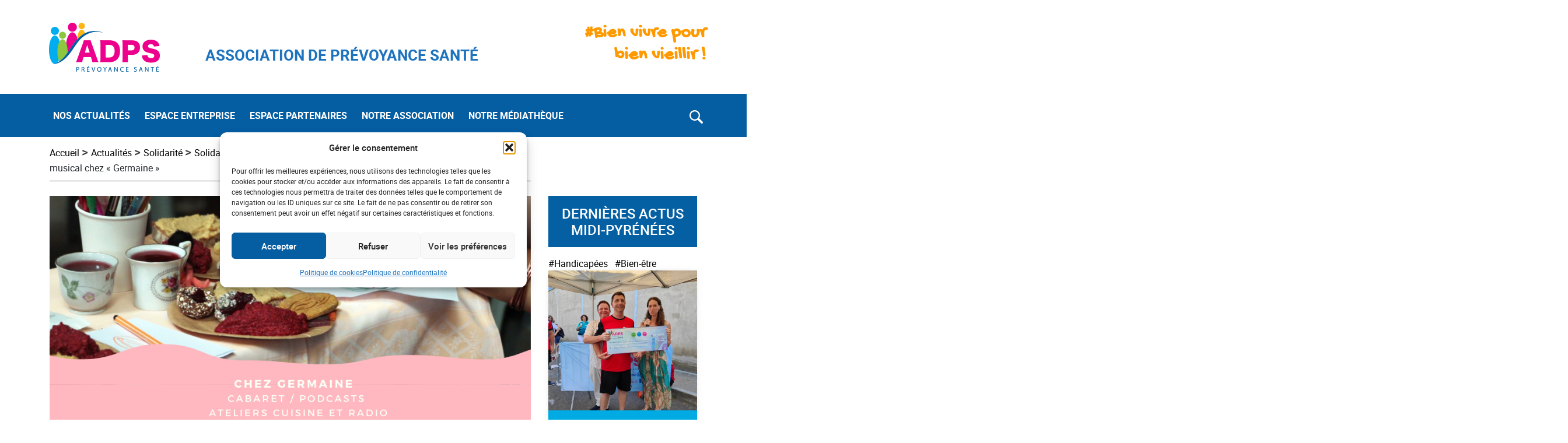

--- FILE ---
content_type: text/html;charset=UTF-8
request_url: https://adps-sante.fr/la-creation-dun-cabaret-theatral-et-musical-chez-germaine/
body_size: 17745
content:
<!DOCTYPE html>
<html lang="fr-FR">
	<head>
		<meta http-equiv="Content-Type" content="text/html; charset=UTF-8" />
		<meta name="viewport" content="width=device-width, initial-scale=1.0, user-scalable=0" />

		<link rel="profile" href="http://gmpg.org/xfn/11" />
		<link rel="pingback" href="https://adps-sante.fr/xmlrpc.php" />

		<meta name='robots' content='index, follow, max-image-preview:large, max-snippet:-1, max-video-preview:-1' />

	<!-- This site is optimized with the Yoast SEO plugin v26.6 - https://yoast.com/wordpress/plugins/seo/ -->
	<title>La création d&#039;un cabaret théâtral et musical chez &quot;Germaine&quot; - ADPS</title>
	<link rel="canonical" href="https://adps-sante.fr/la-creation-dun-cabaret-theatral-et-musical-chez-germaine/" />
	<meta property="og:locale" content="fr_FR" />
	<meta property="og:type" content="article" />
	<meta property="og:title" content="La création d&#039;un cabaret théâtral et musical chez &quot;Germaine&quot; - ADPS" />
	<meta property="og:description" content="L’ADPS soutient le «&nbsp;Collectif cocktail&nbsp;» pour son projet intitulé&nbsp;«&nbsp;Chez Germaine&nbsp;». &nbsp; «&nbsp;Chez Germaine&nbsp;» est un projet créé par des femmes pour des femmes mais pas que. Elle a pour ambition de proposer des discussions et des projets visant à retirer les tabous que des personnes pourraient avoir sur des sujets dont on ne parle pas..." />
	<meta property="og:url" content="https://adps-sante.fr/la-creation-dun-cabaret-theatral-et-musical-chez-germaine/" />
	<meta property="og:site_name" content="ADPS" />
	<meta property="article:published_time" content="2021-04-30T12:59:28+00:00" />
	<meta property="article:modified_time" content="2023-07-06T09:20:16+00:00" />
	<meta property="og:image" content="https://adps-sante.fr/wp-content/uploads/2021/04/adps.png" />
	<meta property="og:image:width" content="940" />
	<meta property="og:image:height" content="631" />
	<meta property="og:image:type" content="image/png" />
	<meta name="author" content="Secretariat2" />
	<meta name="twitter:card" content="summary_large_image" />
	<meta name="twitter:label1" content="Écrit par" />
	<meta name="twitter:data1" content="Secretariat2" />
	<meta name="twitter:label2" content="Durée de lecture estimée" />
	<meta name="twitter:data2" content="1 minute" />
	<script type="application/ld+json" class="yoast-schema-graph">{"@context":"https://schema.org","@graph":[{"@type":"WebPage","@id":"https://adps-sante.fr/la-creation-dun-cabaret-theatral-et-musical-chez-germaine/","url":"https://adps-sante.fr/la-creation-dun-cabaret-theatral-et-musical-chez-germaine/","name":"La création d'un cabaret théâtral et musical chez \"Germaine\" - ADPS","isPartOf":{"@id":"https://adps-sante.fr/#website"},"primaryImageOfPage":{"@id":"https://adps-sante.fr/la-creation-dun-cabaret-theatral-et-musical-chez-germaine/#primaryimage"},"image":{"@id":"https://adps-sante.fr/la-creation-dun-cabaret-theatral-et-musical-chez-germaine/#primaryimage"},"thumbnailUrl":"https://adps-sante.fr/wp-content/uploads/2021/04/adps.png","datePublished":"2021-04-30T12:59:28+00:00","dateModified":"2023-07-06T09:20:16+00:00","author":{"@id":"https://adps-sante.fr/#/schema/person/c56ba7cc5c11069d8c166ede77d5b5d1"},"breadcrumb":{"@id":"https://adps-sante.fr/la-creation-dun-cabaret-theatral-et-musical-chez-germaine/#breadcrumb"},"inLanguage":"fr-FR","potentialAction":[{"@type":"ReadAction","target":["https://adps-sante.fr/la-creation-dun-cabaret-theatral-et-musical-chez-germaine/"]}]},{"@type":"ImageObject","inLanguage":"fr-FR","@id":"https://adps-sante.fr/la-creation-dun-cabaret-theatral-et-musical-chez-germaine/#primaryimage","url":"https://adps-sante.fr/wp-content/uploads/2021/04/adps.png","contentUrl":"https://adps-sante.fr/wp-content/uploads/2021/04/adps.png","width":940,"height":631},{"@type":"BreadcrumbList","@id":"https://adps-sante.fr/la-creation-dun-cabaret-theatral-et-musical-chez-germaine/#breadcrumb","itemListElement":[{"@type":"ListItem","position":1,"name":"Accueil","item":"https://adps-sante.fr/"},{"@type":"ListItem","position":2,"name":"La création d&rsquo;un cabaret théâtral et musical chez « Germaine »"}]},{"@type":"WebSite","@id":"https://adps-sante.fr/#website","url":"https://adps-sante.fr/","name":"ADPS","description":"Association De Prevoyance Sante","potentialAction":[{"@type":"SearchAction","target":{"@type":"EntryPoint","urlTemplate":"https://adps-sante.fr/?s={search_term_string}"},"query-input":{"@type":"PropertyValueSpecification","valueRequired":true,"valueName":"search_term_string"}}],"inLanguage":"fr-FR"},{"@type":"Person","@id":"https://adps-sante.fr/#/schema/person/c56ba7cc5c11069d8c166ede77d5b5d1","name":"Secretariat2","image":{"@type":"ImageObject","inLanguage":"fr-FR","@id":"https://adps-sante.fr/#/schema/person/image/","url":"https://secure.gravatar.com/avatar/5cf2ebaabb5678af0e3c86fe0b9e86a5ab5bbd730d1d5759cabcfce3d60ab5a3?s=96&d=mm&r=g","contentUrl":"https://secure.gravatar.com/avatar/5cf2ebaabb5678af0e3c86fe0b9e86a5ab5bbd730d1d5759cabcfce3d60ab5a3?s=96&d=mm&r=g","caption":"Secretariat2"}}]}</script>
	<!-- / Yoast SEO plugin. -->


<link rel="alternate" type="application/rss+xml" title="ADPS &raquo; Flux" href="https://adps-sante.fr/feed/" />
<link rel="alternate" type="text/calendar" title="ADPS &raquo; Flux iCal" href="https://adps-sante.fr/events/?ical=1" />
<link rel="alternate" title="oEmbed (JSON)" type="application/json+oembed" href="https://adps-sante.fr/wp-json/oembed/1.0/embed?url=https%3A%2F%2Fadps-sante.fr%2Fla-creation-dun-cabaret-theatral-et-musical-chez-germaine%2F" />
<link rel="alternate" title="oEmbed (XML)" type="text/xml+oembed" href="https://adps-sante.fr/wp-json/oembed/1.0/embed?url=https%3A%2F%2Fadps-sante.fr%2Fla-creation-dun-cabaret-theatral-et-musical-chez-germaine%2F&#038;format=xml" />
<style id='wp-img-auto-sizes-contain-inline-css' type='text/css'>
img:is([sizes=auto i],[sizes^="auto," i]){contain-intrinsic-size:3000px 1500px}
/*# sourceURL=wp-img-auto-sizes-contain-inline-css */
</style>
<link rel='stylesheet' id='tribe-common-skeleton-style-css' href='https://adps-sante.fr/wp-content/plugins/the-events-calendar/common/src/resources/css/common-skeleton.min.css?ver=4.12.0' type='text/css' media='all' />
<link rel='stylesheet' id='tribe-tooltip-css' href='https://adps-sante.fr/wp-content/plugins/the-events-calendar/common/src/resources/css/tooltip.min.css?ver=4.12.0' type='text/css' media='all' />
<style id='wp-emoji-styles-inline-css' type='text/css'>

	img.wp-smiley, img.emoji {
		display: inline !important;
		border: none !important;
		box-shadow: none !important;
		height: 1em !important;
		width: 1em !important;
		margin: 0 0.07em !important;
		vertical-align: -0.1em !important;
		background: none !important;
		padding: 0 !important;
	}
/*# sourceURL=wp-emoji-styles-inline-css */
</style>
<link rel='stylesheet' id='wp-block-library-css' href='https://adps-sante.fr/wp-includes/css/dist/block-library/style.min.css?ver=6.9' type='text/css' media='all' />
<style id='classic-theme-styles-inline-css' type='text/css'>
/*! This file is auto-generated */
.wp-block-button__link{color:#fff;background-color:#32373c;border-radius:9999px;box-shadow:none;text-decoration:none;padding:calc(.667em + 2px) calc(1.333em + 2px);font-size:1.125em}.wp-block-file__button{background:#32373c;color:#fff;text-decoration:none}
/*# sourceURL=/wp-includes/css/classic-themes.min.css */
</style>
<link rel='stylesheet' id='animate-css' href='https://adps-sante.fr/wp-content/plugins/wp-quiz-pro/assets/frontend/css/animate.css?ver=3.6.0' type='text/css' media='all' />
<link rel='stylesheet' id='wp-quiz-css' href='https://adps-sante.fr/wp-content/plugins/wp-quiz-pro/assets/frontend/css/wp-quiz.css?ver=2.1.7' type='text/css' media='all' />
<link rel='stylesheet' id='cmplz-general-css' href='https://adps-sante.fr/wp-content/plugins/complianz-gdpr/assets/css/cookieblocker.min.css?ver=1767633185' type='text/css' media='all' />
<link rel='stylesheet' id='theme-css-bundle-css' href='https://adps-sante.fr/wp-content/themes/e_das/dist/styles/theme.css?t=1768699403&#038;ver=6.9' type='text/css' media='all' />
<link rel='stylesheet' id='theme-styles-css' href='https://adps-sante.fr/wp-content/themes/e_das/theme/style.css?ver=1603283805' type='text/css' media='all' />
<link rel='stylesheet' id='heateor_sss_frontend_css-css' href='https://adps-sante.fr/wp-content/plugins/sassy-social-share/public/css/sassy-social-share-public.css?ver=3.3.79' type='text/css' media='all' />
<style id='heateor_sss_frontend_css-inline-css' type='text/css'>
.heateor_sss_button_instagram span.heateor_sss_svg,a.heateor_sss_instagram span.heateor_sss_svg{background:radial-gradient(circle at 30% 107%,#fdf497 0,#fdf497 5%,#fd5949 45%,#d6249f 60%,#285aeb 90%)}div.heateor_sss_horizontal_sharing a.heateor_sss_button_instagram span{background:#fff!important;}div.heateor_sss_standard_follow_icons_container a.heateor_sss_button_instagram span{background:#fff}div.heateor_sss_horizontal_sharing a.heateor_sss_button_instagram span:hover{background:#055da2!important;}div.heateor_sss_standard_follow_icons_container a.heateor_sss_button_instagram span:hover{background:#055da2}div.heateor_sss_vertical_sharing  a.heateor_sss_button_instagram span{background:#fff!important;}div.heateor_sss_floating_follow_icons_container a.heateor_sss_button_instagram span{background:#fff}div.heateor_sss_vertical_sharing a.heateor_sss_button_instagram span:hover{background:#055da2!important;}div.heateor_sss_floating_follow_icons_container a.heateor_sss_button_instagram span:hover{background:#055da2}.heateor_sss_horizontal_sharing .heateor_sss_svg,.heateor_sss_standard_follow_icons_container .heateor_sss_svg{background-color:#fff!important;background:#fff!important;color:#055da2;border-width:1px;border-style:solid;border-color:#fff}div.heateor_sss_horizontal_sharing span.heateor_sss_svg svg:hover path:not(.heateor_sss_no_fill),div.heateor_sss_horizontal_sharing span.heateor_sss_svg svg:hover ellipse, div.heateor_sss_horizontal_sharing span.heateor_sss_svg svg:hover circle, div.heateor_sss_horizontal_sharing span.heateor_sss_svg svg:hover polygon, div.heateor_sss_horizontal_sharing span.heateor_sss_svg svg:hover rect:not(.heateor_sss_no_fill){fill:#fff}div.heateor_sss_horizontal_sharing span.heateor_sss_svg svg:hover path.heateor_sss_svg_stroke, div.heateor_sss_horizontal_sharing span.heateor_sss_svg svg:hover rect.heateor_sss_svg_stroke{stroke:#fff}.heateor_sss_horizontal_sharing span.heateor_sss_svg:hover,.heateor_sss_standard_follow_icons_container span.heateor_sss_svg:hover{background-color:#055da2!important;background:#055da2!importantcolor:#fff;border-color:#fff;}.heateor_sss_vertical_sharing span.heateor_sss_svg,.heateor_sss_floating_follow_icons_container span.heateor_sss_svg{background-color:#fff!important;background:#fff!important;color:#055da2;border-width:1px;border-style:solid;border-color:#fff;}div.heateor_sss_vertical_sharing span.heateor_sss_svg svg:hover path:not(.heateor_sss_no_fill),div.heateor_sss_vertical_sharing span.heateor_sss_svg svg:hover ellipse, div.heateor_sss_vertical_sharing span.heateor_sss_svg svg:hover circle, div.heateor_sss_vertical_sharing span.heateor_sss_svg svg:hover polygon{fill:#fff}div.heateor_sss_vertical_sharing span.heateor_sss_svg svg:hover path.heateor_sss_svg_stroke{stroke:#fff}.heateor_sss_vertical_sharing span.heateor_sss_svg:hover,.heateor_sss_floating_follow_icons_container span.heateor_sss_svg:hover{background-color:#055da2!important;background:#055da2!important;color:#fff;border-color:#fff;}
/*# sourceURL=heateor_sss_frontend_css-inline-css */
</style>
<link rel='stylesheet' id='wp-block-paragraph-css' href='https://adps-sante.fr/wp-includes/blocks/paragraph/style.min.css?ver=6.9' type='text/css' media='all' />
<script type="text/javascript" src="https://adps-sante.fr/wp-includes/js/jquery/jquery.min.js?ver=3.7.1" id="jquery-core-js"></script>
<script type="text/javascript" src="https://adps-sante.fr/wp-includes/js/jquery/jquery-migrate.min.js?ver=3.4.1" id="jquery-migrate-js"></script>
<link rel="https://api.w.org/" href="https://adps-sante.fr/wp-json/" /><link rel="alternate" title="JSON" type="application/json" href="https://adps-sante.fr/wp-json/wp/v2/posts/13466" /><link rel="EditURI" type="application/rsd+xml" title="RSD" href="https://adps-sante.fr/xmlrpc.php?rsd" />
<meta name="generator" content="WordPress 6.9" />
<link rel='shortlink' href='https://adps-sante.fr/?p=13466' />
<meta name="tec-api-version" content="v1"><meta name="tec-api-origin" content="https://adps-sante.fr"><link rel="https://theeventscalendar.com/" href="https://adps-sante.fr/wp-json/tribe/events/v1/" />			<style>.cmplz-hidden {
					display: none !important;
				}</style><link rel="icon" href="https://adps-sante.fr/wp-content/uploads/2020/04/favicon.png" sizes="32x32" />
<link rel="icon" href="https://adps-sante.fr/wp-content/uploads/2020/04/favicon.png" sizes="192x192" />
<link rel="apple-touch-icon" href="https://adps-sante.fr/wp-content/uploads/2020/04/favicon.png" />
<meta name="msapplication-TileImage" content="https://adps-sante.fr/wp-content/uploads/2020/04/favicon.png" />
		<style type="text/css" id="wp-custom-css">
			.e_header--wrapper .navbar .collapse .navbar-nav .menu-item-type-taxonomy.active>a[href*=http]:before {
	border-bottom: none !important;
}
.block-e_map-with-regional-people .e_filter-map-main .e_map-with-calendar-map .e_regional-container .e_regional-people .e_regional-people-holder .e_regional-people-header {
	padding: 4.8%;
}
.e_sidebar-sticky .e_regional-people .e_regional-people-header {
	background-color: #055da2;
}
.e_breadcrumb .e_breadcrumb--wrapper a:hover {
	color: #2b2b2b;
}
/* Fix */
.paging a {
	color: #055da2;
	border: 1px solid #055da2;
}

.paging .current a, .paging a:hover {
	background: #055da2;
}

.e_map-header {
	margin-bottom: 40px;
}
.e_map-header h2 {
	font-size: 1.2em;
    padding: 2%;
}

.e_regional-people-items { height: 100%;
}

/* BlockQUote */
.e_green-block-quote {
	border-left: 7px solid #8ec043;
}
.e_red-block-quote {
	border-left: 7px solid #e73089;
}
.e_blue-block-quote {
	border-left: 7px solid #00abe3;
}
/* Event Calendar */
.single-tribe_events .tribe-events-single-event-title,
.single-tribe_events .tribe-events-schedule__datetime,
.single-tribe_events .tribe-block__events-link a, .single-tribe_events .tribe-block__venue__name h3 a  {
	color: #055da2;
	font-family: 'roboto';
}

.post-type-archive-tribe_events .tribe-events-calendar-list__event-venue span,
.post-type-archive-tribe_events header .tribe-events-calendar-list__event-title a, .post-type-archive-tribe_events .tribe-events-calendar-list__event-description p{
	font-family: 'roboto';
}
.single-tribe_events .tribe-block__events-link a img {
	display: none;
}

.adps-media .e_adps-media--title.text-center {
	max-width: 90%;
}

/* Tablet */
@media screen and (max-width: 991px) and (min-width: 768px) {
		.tribe-mini-calendar-nav .prev-month {
    margin: 0 0px 0 0 !important;
	}
	.tribe-mini-calendar-nav .next-month {
    margin: 0 0 0 0px !important;
	}
}

#cmplz-document a, .editor-styles-wrapper .cmplz-unlinked-mode a {
    color: #045da2;
}
		</style>
		
			</head>
	
	<body data-cmplz=1 class="wp-singular post-template-default single single-post postid-13466 single-format-standard wp-theme-e_dastheme tribe-no-js page-template-home-adps-sante-fr-www-wp-content-themes-e_das-theme-page-php">
		
		
		<!-- header-start -->
    <header class="e_header">
					<div class="container container-lg py-4">
				<div class="e_top-header row justify-content-between align-item-center">
					<div class="e_top-header--wrapper d-md-flex w-100">
							<a class="navbar-brand e_desktop-only" href="https://adps-sante.fr">
							<img style="max-width:250px" src="https://adps-sante.fr/wp-content/uploads/2020/04/adps-logo.png" alt="ADPS" title="adps-logo" class="site-logo">							</a>
						<div class="e_site-tagline align-self-center ml-lg-5">
														<h2 style="color:#1e73be">ASSOCIATION DE PRÉVOYANCE SANTÉ</h2>
													</div>
						<div class="e_site-hashtag align-self-center text-md-right ml-auto">
														<h2 style="color:#ff9900; font-weight:900;">#Bien vivre pour <br>bien vieillir !</h2>
													</div>
					</div>
				</div>
			</div>

			<div class="e_header--wrapper e_mobile-header">
				<div class="container container-lg">
					<div class="row e_navigation-row">
						<nav class="navbar navbar-expand-lg e_navbar-light" id="e_navbar">
							<a class="navbar-brand e_mobile-only" href="https://adps-sante.fr">
							<img style="max-width:250px" src="https://adps-sante.fr/wp-content/uploads/2020/04/adps-logo-white.png" alt="ADPS" title="adps-logo-white" class="site-logo">							</a>
							<button class="navbar-toggler e_collapsed" type="button" data-toggle="collapse2" data-target="#e_nav" aria-controls="e_nav" aria-expanded="false" aria-label="Toggle navigation">
								<span class="icon-bar"></span>
								<span class="icon-bar"></span>
								<span class="icon-bar"></span>
								<span class="sr-only">Toggle navigation</span>
							</button>

							<!-- <div class="collapse navbar-collapse" id="e_nav"> -->
								<div id="e_nav" class="collapse navbar-collapse"><ul id="main-menu" class="navbar-nav"><li itemscope="itemscope" itemtype="https://www.schema.org/SiteNavigationElement" id="menu-item-56" class="menu-item menu-item-type-custom menu-item-object-custom menu-item-has-children menu-item-56 nav-item"><a href="https://adps-sante.fr/category/actualites/" class=" menu-item-main-title menu-item-parent-title">NOS ACTUALITÉS</a>
<div class="dd-wrapper dd-wrapper--no-columns"><div class="dd-wrapper__menu"><ul  role="menu">
	<li itemscope="itemscope" itemtype="https://www.schema.org/SiteNavigationElement" id="menu-item-6035" class="menu-item menu-item-type-taxonomy menu-item-object-category menu-item-6035 nav-item menu-item-back"><a href="https://adps-sante.fr/category/actualites/sante-bien-etre/" class="menu-item-back-title">SANTÉ BIEN-ÊTRE</a></li>
	<li itemscope="itemscope" itemtype="https://www.schema.org/SiteNavigationElement" id="menu-item-6034" class="menu-item menu-item-type-taxonomy menu-item-object-category current-post-ancestor menu-item-6034 nav-item"><a href="https://adps-sante.fr/category/actualites/solidarite/">SOLIDARITÉ</a></li>
	<li itemscope="itemscope" itemtype="https://www.schema.org/SiteNavigationElement" id="menu-item-6033" class="menu-item menu-item-type-taxonomy menu-item-object-category menu-item-6033 nav-item"><a href="https://adps-sante.fr/category/actualites/prevention/">PRÉVENTION</a></li>
</ul></div></div>
</li>
<li itemscope="itemscope" itemtype="https://www.schema.org/SiteNavigationElement" id="menu-item-6311" class="menu-item menu-item-type-taxonomy menu-item-object-category menu-item-6311 nav-item"><a href="https://adps-sante.fr/category/entreprise/" class=" menu-item-main-title">ESPACE ENTREPRISE</a></li>
<li itemscope="itemscope" itemtype="https://www.schema.org/SiteNavigationElement" id="menu-item-6305" class="menu-item menu-item-type-custom menu-item-object-custom menu-item-has-children menu-item-6305 nav-item"><a href="#" class=" menu-item-main-title menu-item-has-no-link menu-item-parent-title">ESPACE PARTENAIRES</a>
<div class="dd-wrapper dd-wrapper--no-columns"><div class="dd-wrapper__menu"><ul  role="menu">
	<li itemscope="itemscope" itemtype="https://www.schema.org/SiteNavigationElement" id="menu-item-6306" class="menu-item menu-item-type-custom menu-item-object-custom menu-item-6306 nav-item menu-item-back"><a href="https://adps-sante.fr/espace-partenaires/#Allianz" class="menu-item-back-title">L&rsquo;ASSUREUR PARTENAIRE</a></li>
	<li itemscope="itemscope" itemtype="https://www.schema.org/SiteNavigationElement" id="menu-item-6308" class="menu-item menu-item-type-custom menu-item-object-custom menu-item-6308 nav-item"><a href="https://adps-sante.fr/espace-partenaires/#Recherche-medicale">RECHERCHE MÉDICALE</a></li>
	<li itemscope="itemscope" itemtype="https://www.schema.org/SiteNavigationElement" id="menu-item-6310" class="menu-item menu-item-type-post_type menu-item-object-page menu-item-6310 nav-item"><a href="https://adps-sante.fr/contact/">DÉPOSEZ VOTRE PROJET…</a></li>
</ul></div></div>
</li>
<li itemscope="itemscope" itemtype="https://www.schema.org/SiteNavigationElement" id="menu-item-59" class="menu-item menu-item-type-custom menu-item-object-custom menu-item-has-children menu-item-59 nav-item"><a href="#" class=" menu-item-main-title menu-item-has-no-link menu-item-parent-title">NOTRE ASSOCIATION</a>
<div class="dd-wrapper dd-wrapper--no-columns"><div class="dd-wrapper__menu"><ul  role="menu">
	<li itemscope="itemscope" itemtype="https://www.schema.org/SiteNavigationElement" id="menu-item-5740" class="menu-item menu-item-type-custom menu-item-object-custom menu-item-5740 nav-item menu-item-back"><a href="https://adps-sante.fr/notre-association/#qui-sommes-nous" class="menu-item-back-title">QUI SOMMES-NOUS ?</a></li>
	<li itemscope="itemscope" itemtype="https://www.schema.org/SiteNavigationElement" id="menu-item-5742" class="menu-item menu-item-type-custom menu-item-object-custom menu-item-5742 nav-item"><a href="https://adps-sante.fr/notre-association/#nos-actions">NOS ACTIONS</a></li>
	<li itemscope="itemscope" itemtype="https://www.schema.org/SiteNavigationElement" id="menu-item-5741" class="menu-item menu-item-type-custom menu-item-object-custom menu-item-5741 nav-item"><a href="https://adps-sante.fr/notre-association/#notre-organisation">NOTRE ORGANISATION</a></li>
	<li itemscope="itemscope" itemtype="https://www.schema.org/SiteNavigationElement" id="menu-item-6185" class="menu-item menu-item-type-custom menu-item-object-custom menu-item-6185 nav-item"><a href="https://adps-sante.fr/notre-association/#rejoignez-nous">REJOIGNEZ-NOUS !</a></li>
	<li itemscope="itemscope" itemtype="https://www.schema.org/SiteNavigationElement" id="menu-item-5744" class="menu-item menu-item-type-custom menu-item-object-custom menu-item-5744 nav-item"><a href="https://adps-sante.fr/votre-association-vous-aide/">VOTRE ASSOCIATION VOUS AIDE</a></li>
</ul></div></div>
</li>
<li itemscope="itemscope" itemtype="https://www.schema.org/SiteNavigationElement" id="menu-item-6255" class="menu-item menu-item-type-custom menu-item-object-custom menu-item-has-children menu-item-6255 nav-item"><a href="#" class=" menu-item-main-title menu-item-has-no-link menu-item-parent-title">NOTRE MÉDIATHÈQUE</a>
<div class="dd-wrapper dd-wrapper--no-columns"><div class="dd-wrapper__menu"><ul  role="menu">
	<li itemscope="itemscope" itemtype="https://www.schema.org/SiteNavigationElement" id="menu-item-6268" class="menu-item menu-item-type-taxonomy menu-item-object-adps-media-category menu-item-6268 nav-item menu-item-back"><a href="https://adps-sante.fr/adps-media-category/documentation-de-lassociation/" class="menu-item-back-title">DOCUMENTATION DE L&rsquo;ASSOCIATION</a></li>
	<li itemscope="itemscope" itemtype="https://www.schema.org/SiteNavigationElement" id="menu-item-6267" class="menu-item menu-item-type-taxonomy menu-item-object-adps-media-category menu-item-6267 nav-item"><a href="https://adps-sante.fr/adps-media-category/notre-communication/">NOTRE COMMUNICATION</a></li>
</ul></div></div>
</li>
</ul></div>							<!-- </div> -->

							<!-- searchbar -->
							<form action="https://adps-sante.fr/" class="search-form navbar-form" method="get" role="search">
								<div class="input-group">
									<div class="e_search-field">
										<label for="s">
											<span class="screen-reader-text"></span>
											<input type="text" title="" name="s" value="" id="s" placeholder="Rechercher" class="search-form__field" />
										</label>
										<input type="submit" value="" class="search-form__submit-button screen-reader-text" />
									</div>
									<div class="input-group-btn">
										<span id="e_search-toggle-button" class="e_search-toggle-button"><img src="https://adps-sante.fr/wp-content/themes/e_das/resources/images/svg/magnifying-glass.svg" alt="search"></span>
										<span class="e_search-cancel-button"><img src="https://adps-sante.fr/wp-content/themes/e_das/resources/images/svg/cancel.svg" alt="cancel"></span>
									</div>	
								</div>
							</form>
						</nav>

					<!-- Mobile extra Widget -->
					<div class="e_mobile-extra-widgets d-none">
						<div class="e_mobile-extra-widgets--holder">
							<div class="e_header-mobile--actions">
								<form action="https://adps-sante.fr/" class="search-form" method="get" role="search">
									<div class="e_search-field">
										<label for="s">
											<span class="screen-reader-text"></span>
											<input type="text" title="" name="s" value="" id="s" placeholder="Rechercher" class="search-form__field" />
										</label>
										<input type="submit" value="" class="search-form__submit-button screen-reader-text" />
									</div>
								</form>
							</div>
							<!-- end of sticky button -->
						</div>
					</div>
				</div>
			</div>
    </header>
		<!-- header-end -->

			
  <div class="container container-lg e_breadcrumb">
    <div class="row">
      <input id="termidOject" type="hidden" value="">      <div class="col-12 col-md-9">
        <div class="e_breadcrumb--wrapper">
          <a href="https://adps-sante.fr/">Accueil</a> <span class="e_bread-divider">> </span><a href="https://adps-sante.fr/category/actualites/">Actualités</a> <span class="e_bread-divider">> </span><a href="https://adps-sante.fr/category/actualites/solidarite/">Solidarité</a> <span class="e_bread-divider">> </span><a href="https://adps-sante.fr/category/actualites/solidarite/solidarite-regionale/">Solidarité régionale</a> <span class="e_bread-divider">> </span><a href="https://adps-sante.fr/category/actualites/solidarite/solidarite-regionale/midi-pyrenees/">Midi-Pyrénées</a> <span class="e_bread-divider">> </span>La création d&rsquo;un cabaret théâtral et musical chez « Germaine » 
        </div>
      </div>
          </div>
  </div>
  	

<div class="e_single-post-page container container-lg">
	<div class="row">
		
		<div class="col-12 col-md-9">
			<main class="e_main">
							<article class="e_article article article--single post-13466 post type-post status-publish format-standard has-post-thumbnail hentry category-midi-pyrenees category-solidarite-regionale tag-chez-germaine tag-collectif-cocktail">
					<!-- Start Post Thumbnail -->
											<!-- Start Carousel post format -->
						<div class="e_post-carousel-block">
							<div class="e-post__nav"></div>
													<div class="e_post-carousel">
															<div class="e_post-carousel-item">
									<figure>
										<img src="https://adps-sante.fr/wp-content/uploads/2021/04/Germaine.png" alt="" />
																			</figure>
								</div>
													</div>
													</div>
															<!-- Start Header Title and Category of the Post -->
						<header class="article__head p-4 mb-4" style="background-color:#00abe3">
							<h3 class="text-white">Solidarité régionale</h3>
							<h1 class="article__title h2 text-white">
								La création d&rsquo;un cabaret théâtral et musical chez « Germaine »							</h1>
																<input type="hidden" name="page-referrer" 
									value="https://adps-sante.fr/category/actualites/solidarite/solidarite-regionale/midi-pyrenees/" 
									data-postcatname="Midi-Pyrénées" 
									data-postid="13466" 
									data-catcolor="#00abe3" 
									data-postcatid="168">
																<input type="hidden" name="page-referrer" 
									value="https://adps-sante.fr/category/actualites/solidarite/solidarite-regionale/" 
									data-postcatname="Solidarité régionale" 
									data-postid="13466" 
									data-catcolor="#00abe3" 
									data-postcatid="750">
													</header><!-- End Header Title and Category of the Post -->
										<!-- Start Post Details Content -->
					<div class="article__body">
						<div class="article__entry">
							<div class="e_custom-block-holder container container-lg">
<p>L’ADPS soutient le <a href="https://www.facebook.com/collectifcocktail/">«&nbsp;Collectif cocktail&nbsp;»</a> pour son projet intitulé&nbsp;«&nbsp;<a href="https://www.chez-germaine.fr/">Chez Germaine</a>&nbsp;». &nbsp;</p>
</div>

<div class="e_custom-block-holder container container-lg">
<p>«&nbsp;<a href="https://www.chez-germaine.fr/">Chez Germaine</a>&nbsp;» est un projet créé par des femmes pour des femmes mais pas que. Elle a pour ambition de proposer des discussions et des projets visant à retirer les tabous que des personnes pourraient avoir sur des sujets dont on ne parle pas assez. La grossesse, la vie de nouvelle maman et la sexualité et bien d&rsquo;autres …  </p>
</div>

<div class="e_custom-block-holder container container-lg">
<p>Pour répondre à cette ambition ce projet prévoit : un cabaret théâtral et musical, des podcasts, des interventions en lycée (classe de seconde) et des ateliers radios&#8230;</p>
</div>

<div class="e_custom-block-holder container container-lg">
<p>Régulièrement des sujets sont abordés avec des intervenantes pour partager des retours d&rsquo;expériences dans des ateliers radio. On peut discuter de ces sujets lors d&rsquo;une émission diffusée sur les ondes de Canal Sud Toulouse (92.2) le dernier vendredi de chaque mois entre 16h et 17h, puis écoutable à toutes heures du jour et de la nuit sur toutes les plateformes de podcast. </p>
</div>

<div class="e_custom-block-holder container container-lg">
<p>L&rsquo;ADPS soutient en permettant de développer encore plus le projet « Chez Germaine ».</p>
</div>						</div>
					</div>
					<div class="e_artciles-bottom-block">
						<hr>
						<div class="e_artciles-bottom-block-container d-flex justify-content-between align-items-center	">
							<div class="article-date d-flex align-self-end">
								<p class="my-3">
									30/04/2021								</p>
							</div>
							<div class="article-share">
								<div class="heateor_sss_sharing_container heateor_sss_horizontal_sharing" data-heateor-ss-offset="0" data-heateor-sss-href='https://adps-sante.fr/la-creation-dun-cabaret-theatral-et-musical-chez-germaine/'><div class="heateor_sss_sharing_ul"><a aria-label="Facebook" class="heateor_sss_facebook" href="https://www.facebook.com/sharer/sharer.php?u=https%3A%2F%2Fadps-sante.fr%2Fla-creation-dun-cabaret-theatral-et-musical-chez-germaine%2F" title="Facebook" rel="nofollow noopener" target="_blank" style="font-size:32px!important;box-shadow:none;display:inline-block;vertical-align:middle"><span class="heateor_sss_svg" style="background-color:#0765FE;width:40px;height:40px;display:inline-block;opacity:1;float:left;font-size:32px;box-shadow:none;display:inline-block;font-size:16px;padding:0 4px;vertical-align:middle;background-repeat:repeat;overflow:hidden;padding:0;cursor:pointer;box-sizing:content-box"><svg style="display:block;" focusable="false" aria-hidden="true" xmlns="http://www.w3.org/2000/svg" width="100%" height="100%" viewBox="0 0 32 32"><path fill="#055da2" d="M28 16c0-6.627-5.373-12-12-12S4 9.373 4 16c0 5.628 3.875 10.35 9.101 11.647v-7.98h-2.474V16H13.1v-1.58c0-4.085 1.849-5.978 5.859-5.978.76 0 2.072.15 2.608.298v3.325c-.283-.03-.775-.045-1.386-.045-1.967 0-2.728.745-2.728 2.683V16h3.92l-.673 3.667h-3.247v8.245C23.395 27.195 28 22.135 28 16Z"></path></svg></span></a><a aria-label="Linkedin" class="heateor_sss_button_linkedin" href="https://www.linkedin.com/sharing/share-offsite/?url=https%3A%2F%2Fadps-sante.fr%2Fla-creation-dun-cabaret-theatral-et-musical-chez-germaine%2F" title="Linkedin" rel="nofollow noopener" target="_blank" style="font-size:32px!important;box-shadow:none;display:inline-block;vertical-align:middle"><span class="heateor_sss_svg heateor_sss_s__default heateor_sss_s_linkedin" style="background-color:#0077b5;width:40px;height:40px;display:inline-block;opacity:1;float:left;font-size:32px;box-shadow:none;display:inline-block;font-size:16px;padding:0 4px;vertical-align:middle;background-repeat:repeat;overflow:hidden;padding:0;cursor:pointer;box-sizing:content-box"><svg style="display:block;" focusable="false" aria-hidden="true" xmlns="http://www.w3.org/2000/svg" width="100%" height="100%" viewBox="0 0 32 32"><path d="M6.227 12.61h4.19v13.48h-4.19V12.61zm2.095-6.7a2.43 2.43 0 0 1 0 4.86c-1.344 0-2.428-1.09-2.428-2.43s1.084-2.43 2.428-2.43m4.72 6.7h4.02v1.84h.058c.56-1.058 1.927-2.176 3.965-2.176 4.238 0 5.02 2.792 5.02 6.42v7.395h-4.183v-6.56c0-1.564-.03-3.574-2.178-3.574-2.18 0-2.514 1.7-2.514 3.46v6.668h-4.187V12.61z" fill="#055da2"></path></svg></span></a><a aria-label="Email" class="heateor_sss_email" href="https://adps-sante.fr/la-creation-dun-cabaret-theatral-et-musical-chez-germaine/" onclick="event.preventDefault();window.open('mailto:?subject=' + decodeURIComponent('La%20cr%C3%A9ation%20d%27un%20cabaret%20th%C3%A9%C3%A2tral%20et%20musical%20chez%20%22Germaine%22').replace('&', '%26') + '&body=https%3A%2F%2Fadps-sante.fr%2Fla-creation-dun-cabaret-theatral-et-musical-chez-germaine%2F', '_blank')" title="Email" rel="noopener" style="font-size:32px!important;box-shadow:none;display:inline-block;vertical-align:middle"><span class="heateor_sss_svg" style="background-color:#649a3f;width:40px;height:40px;display:inline-block;opacity:1;float:left;font-size:32px;box-shadow:none;display:inline-block;font-size:16px;padding:0 4px;vertical-align:middle;background-repeat:repeat;overflow:hidden;padding:0;cursor:pointer;box-sizing:content-box"><svg style="display:block;" focusable="false" aria-hidden="true" xmlns="http://www.w3.org/2000/svg" width="100%" height="100%" viewBox="-.75 -.5 36 36"><path d="M 5.5 11 h 23 v 1 l -11 6 l -11 -6 v -1 m 0 2 l 11 6 l 11 -6 v 11 h -22 v -11" stroke-width="1" fill="#055da2"></path></svg></span></a><a aria-label="X" class="heateor_sss_button_x" href="https://twitter.com/intent/tweet?text=La%20cr%C3%A9ation%20d%27un%20cabaret%20th%C3%A9%C3%A2tral%20et%20musical%20chez%20%22Germaine%22&url=https%3A%2F%2Fadps-sante.fr%2Fla-creation-dun-cabaret-theatral-et-musical-chez-germaine%2F" title="X" rel="nofollow noopener" target="_blank" style="font-size:32px!important;box-shadow:none;display:inline-block;vertical-align:middle"><span class="heateor_sss_svg heateor_sss_s__default heateor_sss_s_x" style="background-color:#2a2a2a;width:40px;height:40px;display:inline-block;opacity:1;float:left;font-size:32px;box-shadow:none;display:inline-block;font-size:16px;padding:0 4px;vertical-align:middle;background-repeat:repeat;overflow:hidden;padding:0;cursor:pointer;box-sizing:content-box"><svg width="100%" height="100%" style="display:block;" focusable="false" aria-hidden="true" xmlns="http://www.w3.org/2000/svg" viewBox="0 0 32 32"><path fill="#055da2" d="M21.751 7h3.067l-6.7 7.658L26 25.078h-6.172l-4.833-6.32-5.531 6.32h-3.07l7.167-8.19L6 7h6.328l4.37 5.777L21.75 7Zm-1.076 16.242h1.7L11.404 8.74H9.58l11.094 14.503Z"></path></svg></span></a></div><div class="heateorSssClear"></div></div>							</div>
						</div>
					</div>
				</article><!-- End Post Details Content -->
										</main>
		</div>

		<div class="col-12 col-md-3 mb-4">
			<aside class="e_sidebar" id="e_post-sidebar-results">
								
										<header class="p-3 mb-3" style="background-color:#045fa3">
											<h2 class="h4 m-0 text-white text-center text-uppercase">DERNIÈRES ACTUS <br>Solidarité</h2>
										</header>
													<div class="e_sidebar-post e_sidebar--wrapper">
											<div class="e_post-tag">
						<a href="https://adps-sante.fr/tag/sport-jeunesse/">#Sport jeunesse</a> 						</div>
						<article class="e_post-article">
						            <div class="e_post-picture">
              <figure>
                <a href="https://adps-sante.fr/un-nouveau-souffle-pour-les-jeunes-dragons-du-handball-soucheen/">
                <img width="825" height="550" src="https://adps-sante.fr/wp-content/uploads/2026/01/Niort-Handeball_1.jpg" class="attachment-full size-full wp-post-image" alt="Un nouveau souffle pour les “jeunes Dragons” du Handball Souchéen" title="Un nouveau souffle pour les “jeunes Dragons” du Handball Souchéen" decoding="async" loading="lazy" srcset="https://adps-sante.fr/wp-content/uploads/2026/01/Niort-Handeball_1.jpg 825w, https://adps-sante.fr/wp-content/uploads/2026/01/Niort-Handeball_1-300x200.jpg 300w, https://adps-sante.fr/wp-content/uploads/2026/01/Niort-Handeball_1-768x512.jpg 768w" sizes="auto, (max-width: 825px) 100vw, 825px" />                </a>
              </figure>
            </div>
            							<div class="e_post-details" style="background-color:#00abe3">
								<header class="no-color">
									<h3 class="text-white text-uppercase">Solidarité</h3>
									<h2><a class="text-white" href="https://adps-sante.fr/un-nouveau-souffle-pour-les-jeunes-dragons-du-handball-soucheen/">Un nouveau souffle pour les “jeunes Dragons” du Handball Souchéen</a></h2>
								</header>
							</div>
						</article>
											<div class="e_post-tag">
						<a href="https://adps-sante.fr/tag/octobre-rose/">#Octobre rose</a> 						</div>
						<article class="e_post-article">
						            <div class="e_post-picture">
              <figure>
                <a href="https://adps-sante.fr/saint-didier-en-velay-450-participants-pour-la-marche-rose-2025/">
                <img width="825" height="550" src="https://adps-sante.fr/wp-content/uploads/2026/01/Saint-Didier-en-Velay.jpg" class="attachment-full size-full wp-post-image" alt="Saint-Didier-en-Velay – 450 participants pour la Marche Rose 2025" title="Saint-Didier-en-Velay – 450 participants pour la Marche Rose 2025" decoding="async" loading="lazy" srcset="https://adps-sante.fr/wp-content/uploads/2026/01/Saint-Didier-en-Velay.jpg 825w, https://adps-sante.fr/wp-content/uploads/2026/01/Saint-Didier-en-Velay-300x200.jpg 300w, https://adps-sante.fr/wp-content/uploads/2026/01/Saint-Didier-en-Velay-768x512.jpg 768w" sizes="auto, (max-width: 825px) 100vw, 825px" />                </a>
              </figure>
            </div>
            							<div class="e_post-details" style="background-color:#00abe3">
								<header class="no-color">
									<h3 class="text-white text-uppercase">Solidarité</h3>
									<h2><a class="text-white" href="https://adps-sante.fr/saint-didier-en-velay-450-participants-pour-la-marche-rose-2025/">Saint-Didier-en-Velay – 450 participants pour la Marche Rose 2025</a></h2>
								</header>
							</div>
						</article>
											<div class="e_post-tag">
												</div>
						<article class="e_post-article">
						            <div class="e_post-picture">
              <figure>
                <a href="https://adps-sante.fr/pour-initier-des-personnes-en-situation-de-handicap-aux-sports-a-sensations/">
                <img width="825" height="550" src="https://adps-sante.fr/wp-content/uploads/2025/12/Planete-handisport-Nimes.jpg" class="attachment-full size-full wp-post-image" alt="Pour initier des personnes en situation de handicap aux sports à sensations !" title="Pour initier des personnes en situation de handicap aux sports à sensations !" decoding="async" loading="lazy" srcset="https://adps-sante.fr/wp-content/uploads/2025/12/Planete-handisport-Nimes.jpg 825w, https://adps-sante.fr/wp-content/uploads/2025/12/Planete-handisport-Nimes-300x200.jpg 300w, https://adps-sante.fr/wp-content/uploads/2025/12/Planete-handisport-Nimes-768x512.jpg 768w" sizes="auto, (max-width: 825px) 100vw, 825px" />                </a>
              </figure>
            </div>
            							<div class="e_post-details" style="background-color:#00abe3">
								<header class="no-color">
									<h3 class="text-white text-uppercase">Solidarité</h3>
									<h2><a class="text-white" href="https://adps-sante.fr/pour-initier-des-personnes-en-situation-de-handicap-aux-sports-a-sensations/">Pour initier des personnes en situation de handicap aux sports à sensations !</a></h2>
								</header>
							</div>
						</article>
											<div class="e_showmore-category-btn d-flex justify-content-center">
							<a href="https://adps-sante.fr/category/actualites/solidarite/" class="w-100 p-2 text-center" style="border:solid 1px #00abe3;">VOIR PLUS D’ACTUALITÉS <span class="e_btn-right-arrow"> > </span></a>
						</div>
						<style>
							.e_showmore-category-btn a:hover {
								background-color: #00abe3;
								color: #fff;
								text-decoration: none;
							}

							.wp-block-quote {
								border-left: solid 7px #00abe3;
								margin-top: 2rem;
							}
						</style>
				</div>
			</aside>
		</div>
	</div>
</div>
		
		<!-- Sticky extra button -->
				<div class="e_extra-page-widget d-none d-md-block">
			<div class="e_extra-page-widget--wrapper" style="right: 15px">
				<div class="e_extra-button">
					<a style="background-color:#e4004e;color:#ffffff" href="http://adps-sante.fr/votre-association-vous-aide/">NOTRE ASSOCIATION VOUS AIDE ></a>
				</div>
			</div>
		</div>	
		 
		<!-- end of sticky button -->

		<!-- Start Footer Section -->
		<footer class="e_footer e_sticky-stopper">
			<div class="container container-lg">
				<div class="e_footer-top row">
										<div class="col-12 col-xs-12 col-sm-6 e_column col-md-3 col-lg-3">
							<p><a href="https://adps-sante.fr/notre-association/#qui-sommes-nous">Qui sommes-nous ?</a></p>
<p><a href="https://adps-sante.fr/notre-association/#nos-missions">Nos actions</a></p>
<p><a href="https://adps-sante.fr/notre-association/#notre-organisation">Notre organisation</a></p>
<p><a href="https://adps-sante.fr/notre-association/#rejoignez-nous">Rejoignez-nous !</a></p>
						</div>
											<div class="col-12 col-xs-12 col-sm-6 e_column col-md-3 col-lg-3">
							<p><a href="https://adps-sante.fr/votre-association-vous-aide/">Nos aides aux adhérents</a></p>
<p><a href="https://adps-sante.fr/category/entreprise/">Espace Entreprise</a></p>
<p><a href="https://adps-sante.fr/espace-partenaires/">Espace Partenaires</a></p>
<p><a href="https://adps-sante.fr/adps-media-category/mediatheque/">Notre médiathèque </a></p>
						</div>
											<div class="col-12 col-xs-12 col-sm-6 e_column col-md-3 col-lg-3">
							<p><a href="https://adps-sante.fr/mentions-legales/">Mentions légales</a></p>
<p><a href="https://adps-sante.fr/contact/">Contact</a></p>
<p><a href="https://adps-sante.fr/politique-de-confidentialite/">Politique de confidentialité</a></p>
<p><a href="https://adps-sante.fr/politique-de-cookies/">Politique de cookies</a></p>
						</div>
											<div class="col-12 col-xs-12 col-sm-6 e_column col-md-3 col-lg-3">
							<h3 style="text-align: left; color: #fff;">Suivre ADPS</h3>
<div class="d-flex justify-content-center" style="margin-left: -105px;"><a href="https://www.facebook.com/adps.allianz" target="_blank" rel="noopener"><img loading="lazy" decoding="async" class="alignnone size-full wp-image-49" style="width: 45px;" src="https://www.pinclipart.com/picdir/big/121-1215761_konzept-und-gestaltung-facebook-white-icon-png-2018.png" alt="ADPS" width="50" height="103" /></a></div>
						</div>
									</div>
				
								<hr class="e_horizontal-line">
					

				<div class="e_footer-bottom row">
					<div class="d-md-flex align-items-center w-100 pr-3">
						<figure class="e_footer-logo">
														<img src="https://adps-sante.fr/wp-content/uploads/2020/04/adps-logo-white.png" alt="ADPS">
														</figure>
						<div class="e_copyright">
							<p class="h5" style="text-align: center; color: #fff;">©2024 ADPS</p>
<p><!-- Global site tag (gtag.js) - Google Analytics --><br />
<!--<script async src="https://www.googletagmanager.com/gtag/js?id=UA-40353763-11"></script>
<script>
  window.dataLayer = window.dataLayer || [];
  function gtag(){dataLayer.push(arguments);}
  gtag('js', new Date());
  gtag('config', 'UA-80497772-1');
</script> --></p>
<p><!-- GA4 - Google tag (gtag.js) --><br />
<script async src="https://www.googletagmanager.com/gtag/js?id=G-79DF9STJ32"></script><br />
<script>
  window.dataLayer = window.dataLayer || [];
  function gtag(){dataLayer.push(arguments);}
  gtag('js', new Date());gtag('config', 'G-79DF9STJ32');
</script></p>
						</div>
						<div class="e_footer-cookies ml-auto">
													</div>
					</div>
				</div>
			</div>
		</footer>
		
		<style>
			.e_footer {
				padding: 4% 0;
				background-color: #055da2;
			}
		</style>

		<!-- start cookie consent -->
				<!-- end of cooki consent -->

		<script>
jQuery(document).ready(function(){

jQuery('.post-type-archive-tribe_events .tribe-events-c-top-bar__datepicker .tribe-events-c-top-bar__datepicker-time span').text('Calendrier');

});
</script>		<script type="speculationrules">
{"prefetch":[{"source":"document","where":{"and":[{"href_matches":"/*"},{"not":{"href_matches":["/wp-*.php","/wp-admin/*","/wp-content/uploads/*","/wp-content/*","/wp-content/plugins/*","/wp-content/themes/e_das/theme/*","/*\\?(.+)"]}},{"not":{"selector_matches":"a[rel~=\"nofollow\"]"}},{"not":{"selector_matches":".no-prefetch, .no-prefetch a"}}]},"eagerness":"conservative"}]}
</script>
		<script>
		( function ( body ) {
			'use strict';
			body.className = body.className.replace( /\btribe-no-js\b/, 'tribe-js' );
		} )( document.body );
		</script>
		
<!-- Consent Management powered by Complianz | GDPR/CCPA Cookie Consent https://wordpress.org/plugins/complianz-gdpr -->
<div id="cmplz-cookiebanner-container"><div class="cmplz-cookiebanner cmplz-hidden banner-1 banniere-a optin cmplz-center cmplz-categories-type-view-preferences" aria-modal="true" data-nosnippet="true" role="dialog" aria-live="polite" aria-labelledby="cmplz-header-1-optin" aria-describedby="cmplz-message-1-optin">
	<div class="cmplz-header">
		<div class="cmplz-logo"></div>
		<div class="cmplz-title" id="cmplz-header-1-optin">Gérer le consentement</div>
		<div class="cmplz-close" tabindex="0" role="button" aria-label="Fermer la boîte de dialogue">
			<svg aria-hidden="true" focusable="false" data-prefix="fas" data-icon="times" class="svg-inline--fa fa-times fa-w-11" role="img" xmlns="http://www.w3.org/2000/svg" viewBox="0 0 352 512"><path fill="currentColor" d="M242.72 256l100.07-100.07c12.28-12.28 12.28-32.19 0-44.48l-22.24-22.24c-12.28-12.28-32.19-12.28-44.48 0L176 189.28 75.93 89.21c-12.28-12.28-32.19-12.28-44.48 0L9.21 111.45c-12.28 12.28-12.28 32.19 0 44.48L109.28 256 9.21 356.07c-12.28 12.28-12.28 32.19 0 44.48l22.24 22.24c12.28 12.28 32.2 12.28 44.48 0L176 322.72l100.07 100.07c12.28 12.28 32.2 12.28 44.48 0l22.24-22.24c12.28-12.28 12.28-32.19 0-44.48L242.72 256z"></path></svg>
		</div>
	</div>

	<div class="cmplz-divider cmplz-divider-header"></div>
	<div class="cmplz-body">
		<div class="cmplz-message" id="cmplz-message-1-optin">Pour offrir les meilleures expériences, nous utilisons des technologies telles que les cookies pour stocker et/ou accéder aux informations des appareils. Le fait de consentir à ces technologies nous permettra de traiter des données telles que le comportement de navigation ou les ID uniques sur ce site. Le fait de ne pas consentir ou de retirer son consentement peut avoir un effet négatif sur certaines caractéristiques et fonctions.</div>
		<!-- categories start -->
		<div class="cmplz-categories">
			<details class="cmplz-category cmplz-functional" >
				<summary>
						<span class="cmplz-category-header">
							<span class="cmplz-category-title">Fonctionnel</span>
							<span class='cmplz-always-active'>
								<span class="cmplz-banner-checkbox">
									<input type="checkbox"
										   id="cmplz-functional-optin"
										   data-category="cmplz_functional"
										   class="cmplz-consent-checkbox cmplz-functional"
										   size="40"
										   value="1"/>
									<label class="cmplz-label" for="cmplz-functional-optin"><span class="screen-reader-text">Fonctionnel</span></label>
								</span>
								Toujours activé							</span>
							<span class="cmplz-icon cmplz-open">
								<svg xmlns="http://www.w3.org/2000/svg" viewBox="0 0 448 512"  height="18" ><path d="M224 416c-8.188 0-16.38-3.125-22.62-9.375l-192-192c-12.5-12.5-12.5-32.75 0-45.25s32.75-12.5 45.25 0L224 338.8l169.4-169.4c12.5-12.5 32.75-12.5 45.25 0s12.5 32.75 0 45.25l-192 192C240.4 412.9 232.2 416 224 416z"/></svg>
							</span>
						</span>
				</summary>
				<div class="cmplz-description">
					<span class="cmplz-description-functional">L’accès ou le stockage technique est strictement nécessaire dans la finalité d’intérêt légitime de permettre l’utilisation d’un service spécifique explicitement demandé par l’abonné ou l’utilisateur, ou dans le seul but d’effectuer la transmission d’une communication sur un réseau de communications électroniques.</span>
				</div>
			</details>

			<details class="cmplz-category cmplz-preferences" >
				<summary>
						<span class="cmplz-category-header">
							<span class="cmplz-category-title">Préférences</span>
							<span class="cmplz-banner-checkbox">
								<input type="checkbox"
									   id="cmplz-preferences-optin"
									   data-category="cmplz_preferences"
									   class="cmplz-consent-checkbox cmplz-preferences"
									   size="40"
									   value="1"/>
								<label class="cmplz-label" for="cmplz-preferences-optin"><span class="screen-reader-text">Préférences</span></label>
							</span>
							<span class="cmplz-icon cmplz-open">
								<svg xmlns="http://www.w3.org/2000/svg" viewBox="0 0 448 512"  height="18" ><path d="M224 416c-8.188 0-16.38-3.125-22.62-9.375l-192-192c-12.5-12.5-12.5-32.75 0-45.25s32.75-12.5 45.25 0L224 338.8l169.4-169.4c12.5-12.5 32.75-12.5 45.25 0s12.5 32.75 0 45.25l-192 192C240.4 412.9 232.2 416 224 416z"/></svg>
							</span>
						</span>
				</summary>
				<div class="cmplz-description">
					<span class="cmplz-description-preferences">L’accès ou le stockage technique est nécessaire dans la finalité d’intérêt légitime de stocker des préférences qui ne sont pas demandées par l’abonné ou l’internaute.</span>
				</div>
			</details>

			<details class="cmplz-category cmplz-statistics" >
				<summary>
						<span class="cmplz-category-header">
							<span class="cmplz-category-title">Statistiques</span>
							<span class="cmplz-banner-checkbox">
								<input type="checkbox"
									   id="cmplz-statistics-optin"
									   data-category="cmplz_statistics"
									   class="cmplz-consent-checkbox cmplz-statistics"
									   size="40"
									   value="1"/>
								<label class="cmplz-label" for="cmplz-statistics-optin"><span class="screen-reader-text">Statistiques</span></label>
							</span>
							<span class="cmplz-icon cmplz-open">
								<svg xmlns="http://www.w3.org/2000/svg" viewBox="0 0 448 512"  height="18" ><path d="M224 416c-8.188 0-16.38-3.125-22.62-9.375l-192-192c-12.5-12.5-12.5-32.75 0-45.25s32.75-12.5 45.25 0L224 338.8l169.4-169.4c12.5-12.5 32.75-12.5 45.25 0s12.5 32.75 0 45.25l-192 192C240.4 412.9 232.2 416 224 416z"/></svg>
							</span>
						</span>
				</summary>
				<div class="cmplz-description">
					<span class="cmplz-description-statistics">Le stockage ou l’accès technique qui est utilisé exclusivement à des fins statistiques.</span>
					<span class="cmplz-description-statistics-anonymous">Le stockage ou l’accès technique qui est utilisé exclusivement dans des finalités statistiques anonymes. En l’absence d’une assignation à comparaître, d’une conformité volontaire de la part de votre fournisseur d’accès à internet ou d’enregistrements supplémentaires provenant d’une tierce partie, les informations stockées ou extraites à cette seule fin ne peuvent généralement pas être utilisées pour vous identifier.</span>
				</div>
			</details>
			<details class="cmplz-category cmplz-marketing" >
				<summary>
						<span class="cmplz-category-header">
							<span class="cmplz-category-title">Marketing</span>
							<span class="cmplz-banner-checkbox">
								<input type="checkbox"
									   id="cmplz-marketing-optin"
									   data-category="cmplz_marketing"
									   class="cmplz-consent-checkbox cmplz-marketing"
									   size="40"
									   value="1"/>
								<label class="cmplz-label" for="cmplz-marketing-optin"><span class="screen-reader-text">Marketing</span></label>
							</span>
							<span class="cmplz-icon cmplz-open">
								<svg xmlns="http://www.w3.org/2000/svg" viewBox="0 0 448 512"  height="18" ><path d="M224 416c-8.188 0-16.38-3.125-22.62-9.375l-192-192c-12.5-12.5-12.5-32.75 0-45.25s32.75-12.5 45.25 0L224 338.8l169.4-169.4c12.5-12.5 32.75-12.5 45.25 0s12.5 32.75 0 45.25l-192 192C240.4 412.9 232.2 416 224 416z"/></svg>
							</span>
						</span>
				</summary>
				<div class="cmplz-description">
					<span class="cmplz-description-marketing">L’accès ou le stockage technique est nécessaire pour créer des profils d’internautes afin d’envoyer des publicités, ou pour suivre l’utilisateur sur un site web ou sur plusieurs sites web ayant des finalités marketing similaires.</span>
				</div>
			</details>
		</div><!-- categories end -->
			</div>

	<div class="cmplz-links cmplz-information">
		<ul>
			<li><a class="cmplz-link cmplz-manage-options cookie-statement" href="#" data-relative_url="#cmplz-manage-consent-container">Gérer les options</a></li>
			<li><a class="cmplz-link cmplz-manage-third-parties cookie-statement" href="#" data-relative_url="#cmplz-cookies-overview">Gérer les services</a></li>
			<li><a class="cmplz-link cmplz-manage-vendors tcf cookie-statement" href="#" data-relative_url="#cmplz-tcf-wrapper">Gérer {vendor_count} fournisseurs</a></li>
			<li><a class="cmplz-link cmplz-external cmplz-read-more-purposes tcf" target="_blank" rel="noopener noreferrer nofollow" href="https://cookiedatabase.org/tcf/purposes/" aria-label="En savoir plus sur les finalités de TCF de la base de données de cookies">En savoir plus sur ces finalités</a></li>
		</ul>
			</div>

	<div class="cmplz-divider cmplz-footer"></div>

	<div class="cmplz-buttons">
		<button class="cmplz-btn cmplz-accept">Accepter</button>
		<button class="cmplz-btn cmplz-deny">Refuser</button>
		<button class="cmplz-btn cmplz-view-preferences">Voir les préférences</button>
		<button class="cmplz-btn cmplz-save-preferences">Enregistrer les préférences</button>
		<a class="cmplz-btn cmplz-manage-options tcf cookie-statement" href="#" data-relative_url="#cmplz-manage-consent-container">Voir les préférences</a>
			</div>

	
	<div class="cmplz-documents cmplz-links">
		<ul>
			<li><a class="cmplz-link cookie-statement" href="#" data-relative_url="">{title}</a></li>
			<li><a class="cmplz-link privacy-statement" href="#" data-relative_url="">{title}</a></li>
			<li><a class="cmplz-link impressum" href="#" data-relative_url="">{title}</a></li>
		</ul>
			</div>
</div>
</div>
					<div id="cmplz-manage-consent" data-nosnippet="true"><button class="cmplz-btn cmplz-hidden cmplz-manage-consent manage-consent-1">Gérer le consentement</button>

</div><script> /* <![CDATA[ */var tribe_l10n_datatables = {"aria":{"sort_ascending":": activate to sort column ascending","sort_descending":": activate to sort column descending"},"length_menu":"Show _MENU_ entries","empty_table":"No data available in table","info":"Showing _START_ to _END_ of _TOTAL_ entries","info_empty":"Showing 0 to 0 of 0 entries","info_filtered":"(filtered from _MAX_ total entries)","zero_records":"No matching records found","search":"Search:","all_selected_text":"All items on this page were selected. ","select_all_link":"Select all pages","clear_selection":"Clear Selection.","pagination":{"all":"All","next":"Next","previous":"Previous"},"select":{"rows":{"0":"","_":": Selected %d rows","1":": Selected 1 row"}},"datepicker":{"dayNames":["dimanche","lundi","mardi","mercredi","jeudi","vendredi","samedi"],"dayNamesShort":["dim","lun","mar","mer","jeu","ven","sam"],"dayNamesMin":["D","L","M","M","J","V","S"],"monthNames":["janvier","f\u00e9vrier","mars","avril","mai","juin","juillet","ao\u00fbt","septembre","octobre","novembre","d\u00e9cembre"],"monthNamesShort":["janvier","f\u00e9vrier","mars","avril","mai","juin","juillet","ao\u00fbt","septembre","octobre","novembre","d\u00e9cembre"],"monthNamesMin":["Jan","F\u00e9v","Mar","Avr","Mai","Juin","Juil","Ao\u00fbt","Sep","Oct","Nov","D\u00e9c"],"nextText":"Suivant","prevText":"Pr\u00e9c\u00e9dent","currentText":"Aujourd\u2019hui ","closeText":"Termin\u00e9","today":"Aujourd\u2019hui ","clear":"Effac\u00e9"}};/* ]]> */ </script><style id='global-styles-inline-css' type='text/css'>
:root{--wp--preset--aspect-ratio--square: 1;--wp--preset--aspect-ratio--4-3: 4/3;--wp--preset--aspect-ratio--3-4: 3/4;--wp--preset--aspect-ratio--3-2: 3/2;--wp--preset--aspect-ratio--2-3: 2/3;--wp--preset--aspect-ratio--16-9: 16/9;--wp--preset--aspect-ratio--9-16: 9/16;--wp--preset--color--black: #000000;--wp--preset--color--cyan-bluish-gray: #abb8c3;--wp--preset--color--white: #ffffff;--wp--preset--color--pale-pink: #f78da7;--wp--preset--color--vivid-red: #cf2e2e;--wp--preset--color--luminous-vivid-orange: #ff6900;--wp--preset--color--luminous-vivid-amber: #fcb900;--wp--preset--color--light-green-cyan: #7bdcb5;--wp--preset--color--vivid-green-cyan: #00d084;--wp--preset--color--pale-cyan-blue: #8ed1fc;--wp--preset--color--vivid-cyan-blue: #0693e3;--wp--preset--color--vivid-purple: #9b51e0;--wp--preset--color--material-red: #f44336;--wp--preset--color--material-pink: #e91e63;--wp--preset--color--material-purple: #9c27b0;--wp--preset--color--material-deep-purple: #673ab7;--wp--preset--color--material-indigo: #3f51b5;--wp--preset--color--material-blue: #2196f3;--wp--preset--color--material-light-blue: #03a9f4;--wp--preset--color--material-cyan: #000000;--wp--preset--color--material-teal: #009688;--wp--preset--color--material-green: #4caf50;--wp--preset--color--material-light-green: #8bc34a;--wp--preset--color--material-lime: #cddc39;--wp--preset--color--material-yellow: #ffeb3b;--wp--preset--color--material-amber: #ffc107;--wp--preset--color--material-orange: #ff9800;--wp--preset--color--material-deep-orange: #ff5722;--wp--preset--color--material-brown: #795548;--wp--preset--color--material-grey: #9e9e9e;--wp--preset--color--material-blue-grey: #607d8b;--wp--preset--gradient--vivid-cyan-blue-to-vivid-purple: linear-gradient(135deg,rgb(6,147,227) 0%,rgb(155,81,224) 100%);--wp--preset--gradient--light-green-cyan-to-vivid-green-cyan: linear-gradient(135deg,rgb(122,220,180) 0%,rgb(0,208,130) 100%);--wp--preset--gradient--luminous-vivid-amber-to-luminous-vivid-orange: linear-gradient(135deg,rgb(252,185,0) 0%,rgb(255,105,0) 100%);--wp--preset--gradient--luminous-vivid-orange-to-vivid-red: linear-gradient(135deg,rgb(255,105,0) 0%,rgb(207,46,46) 100%);--wp--preset--gradient--very-light-gray-to-cyan-bluish-gray: linear-gradient(135deg,rgb(238,238,238) 0%,rgb(169,184,195) 100%);--wp--preset--gradient--cool-to-warm-spectrum: linear-gradient(135deg,rgb(74,234,220) 0%,rgb(151,120,209) 20%,rgb(207,42,186) 40%,rgb(238,44,130) 60%,rgb(251,105,98) 80%,rgb(254,248,76) 100%);--wp--preset--gradient--blush-light-purple: linear-gradient(135deg,rgb(255,206,236) 0%,rgb(152,150,240) 100%);--wp--preset--gradient--blush-bordeaux: linear-gradient(135deg,rgb(254,205,165) 0%,rgb(254,45,45) 50%,rgb(107,0,62) 100%);--wp--preset--gradient--luminous-dusk: linear-gradient(135deg,rgb(255,203,112) 0%,rgb(199,81,192) 50%,rgb(65,88,208) 100%);--wp--preset--gradient--pale-ocean: linear-gradient(135deg,rgb(255,245,203) 0%,rgb(182,227,212) 50%,rgb(51,167,181) 100%);--wp--preset--gradient--electric-grass: linear-gradient(135deg,rgb(202,248,128) 0%,rgb(113,206,126) 100%);--wp--preset--gradient--midnight: linear-gradient(135deg,rgb(2,3,129) 0%,rgb(40,116,252) 100%);--wp--preset--font-size--small: 13px;--wp--preset--font-size--medium: 20px;--wp--preset--font-size--large: 36px;--wp--preset--font-size--x-large: 42px;--wp--preset--font-size--xs: 12px;--wp--preset--font-size--s: 16px;--wp--preset--font-size--m: 20px;--wp--preset--font-size--l: 28px;--wp--preset--font-size--xl: 36px;--wp--preset--spacing--20: 0.44rem;--wp--preset--spacing--30: 0.67rem;--wp--preset--spacing--40: 1rem;--wp--preset--spacing--50: 1.5rem;--wp--preset--spacing--60: 2.25rem;--wp--preset--spacing--70: 3.38rem;--wp--preset--spacing--80: 5.06rem;--wp--preset--shadow--natural: 6px 6px 9px rgba(0, 0, 0, 0.2);--wp--preset--shadow--deep: 12px 12px 50px rgba(0, 0, 0, 0.4);--wp--preset--shadow--sharp: 6px 6px 0px rgba(0, 0, 0, 0.2);--wp--preset--shadow--outlined: 6px 6px 0px -3px rgb(255, 255, 255), 6px 6px rgb(0, 0, 0);--wp--preset--shadow--crisp: 6px 6px 0px rgb(0, 0, 0);}:where(.is-layout-flex){gap: 0.5em;}:where(.is-layout-grid){gap: 0.5em;}body .is-layout-flex{display: flex;}.is-layout-flex{flex-wrap: wrap;align-items: center;}.is-layout-flex > :is(*, div){margin: 0;}body .is-layout-grid{display: grid;}.is-layout-grid > :is(*, div){margin: 0;}:where(.wp-block-columns.is-layout-flex){gap: 2em;}:where(.wp-block-columns.is-layout-grid){gap: 2em;}:where(.wp-block-post-template.is-layout-flex){gap: 1.25em;}:where(.wp-block-post-template.is-layout-grid){gap: 1.25em;}.has-black-color{color: var(--wp--preset--color--black) !important;}.has-cyan-bluish-gray-color{color: var(--wp--preset--color--cyan-bluish-gray) !important;}.has-white-color{color: var(--wp--preset--color--white) !important;}.has-pale-pink-color{color: var(--wp--preset--color--pale-pink) !important;}.has-vivid-red-color{color: var(--wp--preset--color--vivid-red) !important;}.has-luminous-vivid-orange-color{color: var(--wp--preset--color--luminous-vivid-orange) !important;}.has-luminous-vivid-amber-color{color: var(--wp--preset--color--luminous-vivid-amber) !important;}.has-light-green-cyan-color{color: var(--wp--preset--color--light-green-cyan) !important;}.has-vivid-green-cyan-color{color: var(--wp--preset--color--vivid-green-cyan) !important;}.has-pale-cyan-blue-color{color: var(--wp--preset--color--pale-cyan-blue) !important;}.has-vivid-cyan-blue-color{color: var(--wp--preset--color--vivid-cyan-blue) !important;}.has-vivid-purple-color{color: var(--wp--preset--color--vivid-purple) !important;}.has-black-background-color{background-color: var(--wp--preset--color--black) !important;}.has-cyan-bluish-gray-background-color{background-color: var(--wp--preset--color--cyan-bluish-gray) !important;}.has-white-background-color{background-color: var(--wp--preset--color--white) !important;}.has-pale-pink-background-color{background-color: var(--wp--preset--color--pale-pink) !important;}.has-vivid-red-background-color{background-color: var(--wp--preset--color--vivid-red) !important;}.has-luminous-vivid-orange-background-color{background-color: var(--wp--preset--color--luminous-vivid-orange) !important;}.has-luminous-vivid-amber-background-color{background-color: var(--wp--preset--color--luminous-vivid-amber) !important;}.has-light-green-cyan-background-color{background-color: var(--wp--preset--color--light-green-cyan) !important;}.has-vivid-green-cyan-background-color{background-color: var(--wp--preset--color--vivid-green-cyan) !important;}.has-pale-cyan-blue-background-color{background-color: var(--wp--preset--color--pale-cyan-blue) !important;}.has-vivid-cyan-blue-background-color{background-color: var(--wp--preset--color--vivid-cyan-blue) !important;}.has-vivid-purple-background-color{background-color: var(--wp--preset--color--vivid-purple) !important;}.has-black-border-color{border-color: var(--wp--preset--color--black) !important;}.has-cyan-bluish-gray-border-color{border-color: var(--wp--preset--color--cyan-bluish-gray) !important;}.has-white-border-color{border-color: var(--wp--preset--color--white) !important;}.has-pale-pink-border-color{border-color: var(--wp--preset--color--pale-pink) !important;}.has-vivid-red-border-color{border-color: var(--wp--preset--color--vivid-red) !important;}.has-luminous-vivid-orange-border-color{border-color: var(--wp--preset--color--luminous-vivid-orange) !important;}.has-luminous-vivid-amber-border-color{border-color: var(--wp--preset--color--luminous-vivid-amber) !important;}.has-light-green-cyan-border-color{border-color: var(--wp--preset--color--light-green-cyan) !important;}.has-vivid-green-cyan-border-color{border-color: var(--wp--preset--color--vivid-green-cyan) !important;}.has-pale-cyan-blue-border-color{border-color: var(--wp--preset--color--pale-cyan-blue) !important;}.has-vivid-cyan-blue-border-color{border-color: var(--wp--preset--color--vivid-cyan-blue) !important;}.has-vivid-purple-border-color{border-color: var(--wp--preset--color--vivid-purple) !important;}.has-vivid-cyan-blue-to-vivid-purple-gradient-background{background: var(--wp--preset--gradient--vivid-cyan-blue-to-vivid-purple) !important;}.has-light-green-cyan-to-vivid-green-cyan-gradient-background{background: var(--wp--preset--gradient--light-green-cyan-to-vivid-green-cyan) !important;}.has-luminous-vivid-amber-to-luminous-vivid-orange-gradient-background{background: var(--wp--preset--gradient--luminous-vivid-amber-to-luminous-vivid-orange) !important;}.has-luminous-vivid-orange-to-vivid-red-gradient-background{background: var(--wp--preset--gradient--luminous-vivid-orange-to-vivid-red) !important;}.has-very-light-gray-to-cyan-bluish-gray-gradient-background{background: var(--wp--preset--gradient--very-light-gray-to-cyan-bluish-gray) !important;}.has-cool-to-warm-spectrum-gradient-background{background: var(--wp--preset--gradient--cool-to-warm-spectrum) !important;}.has-blush-light-purple-gradient-background{background: var(--wp--preset--gradient--blush-light-purple) !important;}.has-blush-bordeaux-gradient-background{background: var(--wp--preset--gradient--blush-bordeaux) !important;}.has-luminous-dusk-gradient-background{background: var(--wp--preset--gradient--luminous-dusk) !important;}.has-pale-ocean-gradient-background{background: var(--wp--preset--gradient--pale-ocean) !important;}.has-electric-grass-gradient-background{background: var(--wp--preset--gradient--electric-grass) !important;}.has-midnight-gradient-background{background: var(--wp--preset--gradient--midnight) !important;}.has-small-font-size{font-size: var(--wp--preset--font-size--small) !important;}.has-medium-font-size{font-size: var(--wp--preset--font-size--medium) !important;}.has-large-font-size{font-size: var(--wp--preset--font-size--large) !important;}.has-x-large-font-size{font-size: var(--wp--preset--font-size--x-large) !important;}
/*# sourceURL=global-styles-inline-css */
</style>
<script type="text/javascript" id="theme-js-bundle-js-extra">
/* <![CDATA[ */
var postFilterAjax = {"rootURL":"https://adps-sante.fr","ajax_url":"https://adps-sante.fr/wp-admin/admin-ajax.php","nonce":"319ad84ca5","paged":"https://adps-sante.fr/la-creation-dun-cabaret-theatral-et-musical-chez-germaine/"};
var hideCookieNotice = {"ajax_url":"https://adps-sante.fr/wp-admin/admin-ajax.php","cookie_status":"false","cookie_visibility":"visible"};
//# sourceURL=theme-js-bundle-js-extra
/* ]]> */
</script>
<script type="text/javascript" src="https://adps-sante.fr/wp-content/themes/e_das/dist/theme.js?ver=1603283802" id="theme-js-bundle-js"></script>
<script type="text/javascript" src="https://adps-sante.fr/wp-content/themes/e_das/dist/jquery.plainmodal.js?ver=1750253122" id="jquery.plainmodal-js"></script>
<script type="text/javascript" id="heateor_sss_sharing_js-js-before">
/* <![CDATA[ */
function heateorSssLoadEvent(e) {var t=window.onload;if (typeof window.onload!="function") {window.onload=e}else{window.onload=function() {t();e()}}};	var heateorSssSharingAjaxUrl = 'https://adps-sante.fr/wp-admin/admin-ajax.php', heateorSssCloseIconPath = 'https://adps-sante.fr/wp-content/plugins/sassy-social-share/public/../images/close.png', heateorSssPluginIconPath = 'https://adps-sante.fr/wp-content/plugins/sassy-social-share/public/../images/logo.png', heateorSssHorizontalSharingCountEnable = 0, heateorSssVerticalSharingCountEnable = 0, heateorSssSharingOffset = -10; var heateorSssMobileStickySharingEnabled = 0;var heateorSssCopyLinkMessage = "Lien copié.";var heateorSssUrlCountFetched = [], heateorSssSharesText = 'Partages', heateorSssShareText = 'Partage';function heateorSssPopup(e) {window.open(e,"popUpWindow","height=400,width=600,left=400,top=100,resizable,scrollbars,toolbar=0,personalbar=0,menubar=no,location=no,directories=no,status")}
//# sourceURL=heateor_sss_sharing_js-js-before
/* ]]> */
</script>
<script type="text/javascript" src="https://adps-sante.fr/wp-content/plugins/sassy-social-share/public/js/sassy-social-share-public.js?ver=3.3.79" id="heateor_sss_sharing_js-js"></script>
<script type="text/javascript" id="cmplz-cookiebanner-js-extra">
/* <![CDATA[ */
var complianz = {"prefix":"cmplz_","user_banner_id":"1","set_cookies":[],"block_ajax_content":"","banner_version":"26131","version":"7.4.4.2","store_consent":"","do_not_track_enabled":"","consenttype":"optin","region":"eu","geoip":"","dismiss_timeout":"","disable_cookiebanner":"","soft_cookiewall":"","dismiss_on_scroll":"","cookie_expiry":"365","url":"https://adps-sante.fr/wp-json/complianz/v1/","locale":"lang=fr&locale=fr_FR","set_cookies_on_root":"","cookie_domain":"","current_policy_id":"34","cookie_path":"/","categories":{"statistics":"statistiques","marketing":"marketing"},"tcf_active":"","placeholdertext":"Cliquez pour accepter les cookies {category} et activer ce contenu","css_file":"https://adps-sante.fr/wp-content/uploads/complianz/css/banner-{banner_id}-{type}.css?v=26131","page_links":{"eu":{"cookie-statement":{"title":"Politique de cookies","url":"https://adps-sante.fr/politique-de-cookies/"},"privacy-statement":{"title":"Politique de confidentialit\u00e9","url":"https://adps-sante.fr/politique-de-confidentialite/"}}},"tm_categories":"1","forceEnableStats":"","preview":"","clean_cookies":"","aria_label":"Cliquez pour accepter les cookies {category} et activer ce contenu"};
//# sourceURL=cmplz-cookiebanner-js-extra
/* ]]> */
</script>
<script defer type="text/javascript" src="https://adps-sante.fr/wp-content/plugins/complianz-gdpr/cookiebanner/js/complianz.min.js?ver=1767633185" id="cmplz-cookiebanner-js"></script>
<script type="text/javascript" id="cmplz-cookiebanner-js-after">
/* <![CDATA[ */
	let cmplzBlockedContent = document.querySelector('.cmplz-blocked-content-notice');
	if ( cmplzBlockedContent) {
	        cmplzBlockedContent.addEventListener('click', function(event) {
            event.stopPropagation();
        });
	}
    
//# sourceURL=cmplz-cookiebanner-js-after
/* ]]> */
</script>
<script id="wp-emoji-settings" type="application/json">
{"baseUrl":"https://s.w.org/images/core/emoji/17.0.2/72x72/","ext":".png","svgUrl":"https://s.w.org/images/core/emoji/17.0.2/svg/","svgExt":".svg","source":{"concatemoji":"https://adps-sante.fr/wp-includes/js/wp-emoji-release.min.js?ver=6.9"}}
</script>
<script type="module">
/* <![CDATA[ */
/*! This file is auto-generated */
const a=JSON.parse(document.getElementById("wp-emoji-settings").textContent),o=(window._wpemojiSettings=a,"wpEmojiSettingsSupports"),s=["flag","emoji"];function i(e){try{var t={supportTests:e,timestamp:(new Date).valueOf()};sessionStorage.setItem(o,JSON.stringify(t))}catch(e){}}function c(e,t,n){e.clearRect(0,0,e.canvas.width,e.canvas.height),e.fillText(t,0,0);t=new Uint32Array(e.getImageData(0,0,e.canvas.width,e.canvas.height).data);e.clearRect(0,0,e.canvas.width,e.canvas.height),e.fillText(n,0,0);const a=new Uint32Array(e.getImageData(0,0,e.canvas.width,e.canvas.height).data);return t.every((e,t)=>e===a[t])}function p(e,t){e.clearRect(0,0,e.canvas.width,e.canvas.height),e.fillText(t,0,0);var n=e.getImageData(16,16,1,1);for(let e=0;e<n.data.length;e++)if(0!==n.data[e])return!1;return!0}function u(e,t,n,a){switch(t){case"flag":return n(e,"\ud83c\udff3\ufe0f\u200d\u26a7\ufe0f","\ud83c\udff3\ufe0f\u200b\u26a7\ufe0f")?!1:!n(e,"\ud83c\udde8\ud83c\uddf6","\ud83c\udde8\u200b\ud83c\uddf6")&&!n(e,"\ud83c\udff4\udb40\udc67\udb40\udc62\udb40\udc65\udb40\udc6e\udb40\udc67\udb40\udc7f","\ud83c\udff4\u200b\udb40\udc67\u200b\udb40\udc62\u200b\udb40\udc65\u200b\udb40\udc6e\u200b\udb40\udc67\u200b\udb40\udc7f");case"emoji":return!a(e,"\ud83e\u1fac8")}return!1}function f(e,t,n,a){let r;const o=(r="undefined"!=typeof WorkerGlobalScope&&self instanceof WorkerGlobalScope?new OffscreenCanvas(300,150):document.createElement("canvas")).getContext("2d",{willReadFrequently:!0}),s=(o.textBaseline="top",o.font="600 32px Arial",{});return e.forEach(e=>{s[e]=t(o,e,n,a)}),s}function r(e){var t=document.createElement("script");t.src=e,t.defer=!0,document.head.appendChild(t)}a.supports={everything:!0,everythingExceptFlag:!0},new Promise(t=>{let n=function(){try{var e=JSON.parse(sessionStorage.getItem(o));if("object"==typeof e&&"number"==typeof e.timestamp&&(new Date).valueOf()<e.timestamp+604800&&"object"==typeof e.supportTests)return e.supportTests}catch(e){}return null}();if(!n){if("undefined"!=typeof Worker&&"undefined"!=typeof OffscreenCanvas&&"undefined"!=typeof URL&&URL.createObjectURL&&"undefined"!=typeof Blob)try{var e="postMessage("+f.toString()+"("+[JSON.stringify(s),u.toString(),c.toString(),p.toString()].join(",")+"));",a=new Blob([e],{type:"text/javascript"});const r=new Worker(URL.createObjectURL(a),{name:"wpTestEmojiSupports"});return void(r.onmessage=e=>{i(n=e.data),r.terminate(),t(n)})}catch(e){}i(n=f(s,u,c,p))}t(n)}).then(e=>{for(const n in e)a.supports[n]=e[n],a.supports.everything=a.supports.everything&&a.supports[n],"flag"!==n&&(a.supports.everythingExceptFlag=a.supports.everythingExceptFlag&&a.supports[n]);var t;a.supports.everythingExceptFlag=a.supports.everythingExceptFlag&&!a.supports.flag,a.supports.everything||((t=a.source||{}).concatemoji?r(t.concatemoji):t.wpemoji&&t.twemoji&&(r(t.twemoji),r(t.wpemoji)))});
//# sourceURL=https://adps-sante.fr/wp-includes/js/wp-emoji-loader.min.js
/* ]]> */
</script>

		<script type="text/javascript">

			 // MODAL
			jQuery('#custom-modal').plainModal('open');

			jQuery('#close-modal').click(function() { 
					jQuery('#custom-modal').plainModal('close');
			});
		</script>
	</body>
</html>


--- FILE ---
content_type: text/html; charset=UTF-8
request_url: https://adps-sante.fr/wp-admin/admin-ajax.php
body_size: 1113
content:
  <header class="p-3 mb-3" style="background-color:#045fa3">
    <h2 class="h4 m-0 text-white text-center text-uppercase">DERNIÈRES ACTUS <br>Midi-Pyrénées</h2>
  </header>
<div class="e_sidebar-post e_sidebar--wrapper">
  <div class="e_post-tag">
    <a href="https://adps-sante.fr/tag/handicapees/">#Handicapées</a> &nbsp; <a href="https://adps-sante.fr/tag/bien-etre/">#Bien-être</a>   </div>

  <article class="e_post-article">
        <div class="e_post-picture">
      <figure>
        <a href="https://adps-sante.fr/ladps-soutient-handisport-82/">
        <img width="800" height="600" src="https://adps-sante.fr/wp-content/uploads/2025/07/1000069275.jpg" class="attachment-full size-full wp-post-image" alt="L&rsquo;ADPS soutient Handisport 82" title="L&rsquo;ADPS soutient Handisport 82" decoding="async" loading="lazy" srcset="https://adps-sante.fr/wp-content/uploads/2025/07/1000069275.jpg 800w, https://adps-sante.fr/wp-content/uploads/2025/07/1000069275-300x225.jpg 300w, https://adps-sante.fr/wp-content/uploads/2025/07/1000069275-768x576.jpg 768w" sizes="auto, (max-width: 800px) 100vw, 800px" />        </a>
      </figure>
    </div>
        <div class="e_post-details" style="background-color: #00abe3">
      <header class="has-color">
        <h3 class="text-white text-uppercase">Midi-Pyrénées</h3>
        <h2><a class="text-white" href="https://adps-sante.fr/ladps-soutient-handisport-82/">L&rsquo;ADPS soutient Handisport 82</a></h2>
      </header>
    </div>
  </article>
</div>
<div class="e_sidebar-post e_sidebar--wrapper">
  <div class="e_post-tag">
    <a href="https://adps-sante.fr/tag/maladie-genetique/">#Maladie génétique</a> &nbsp; <a href="https://adps-sante.fr/tag/sensibilisation/">#Sensibilisation</a>   </div>

  <article class="e_post-article">
        <div class="e_post-picture">
      <figure>
        <a href="https://adps-sante.fr/ladps-soutient-lassociation-sanfilippo-sud-lors-de-la-journee-match-des-etoiles/">
        <img width="800" height="600" src="https://adps-sante.fr/wp-content/uploads/2024/10/sanfi1-e1727856668285.jpg" class="attachment-full size-full wp-post-image" alt="L&rsquo;ADPS soutient l&rsquo;association Sanfilippo Sud lors de la Journée Match des Étoiles" title="L&rsquo;ADPS soutient l&rsquo;association Sanfilippo Sud lors de la Journée Match des Étoiles" decoding="async" loading="lazy" />        </a>
      </figure>
    </div>
        <div class="e_post-details" style="background-color: #00abe3">
      <header class="has-color">
        <h3 class="text-white text-uppercase">Midi-Pyrénées</h3>
        <h2><a class="text-white" href="https://adps-sante.fr/ladps-soutient-lassociation-sanfilippo-sud-lors-de-la-journee-match-des-etoiles/">L&rsquo;ADPS soutient l&rsquo;association Sanfilippo Sud lors de la Journée Match des Étoiles</a></h2>
      </header>
    </div>
  </article>
</div>
<div class="e_sidebar-post e_sidebar--wrapper">
  <div class="e_post-tag">
    <a href="https://adps-sante.fr/tag/gestes-qui-sauvent/">#Gestes qui sauvent</a>   </div>

  <article class="e_post-article">
        <div class="e_post-picture">
      <figure>
        <a href="https://adps-sante.fr/action-gestes-qui-sauvent-dans-une-ecole-en-midi-pyrenees/">
        <img width="793" height="499" src="https://adps-sante.fr/wp-content/uploads/2023/03/Gestes-qui-sauvent.jpg" class="attachment-full size-full wp-post-image" alt="Action Gestes qui sauvent dans une école en Midi-Pyrénées" title="Action Gestes qui sauvent dans une école en Midi-Pyrénées" decoding="async" loading="lazy" srcset="https://adps-sante.fr/wp-content/uploads/2023/03/Gestes-qui-sauvent.jpg 793w, https://adps-sante.fr/wp-content/uploads/2023/03/Gestes-qui-sauvent-300x189.jpg 300w, https://adps-sante.fr/wp-content/uploads/2023/03/Gestes-qui-sauvent-768x483.jpg 768w" sizes="auto, (max-width: 793px) 100vw, 793px" />        </a>
      </figure>
    </div>
        <div class="e_post-details" style="background-color: #00abe3">
      <header class="has-color">
        <h3 class="text-white text-uppercase">Midi-Pyrénées</h3>
        <h2><a class="text-white" href="https://adps-sante.fr/action-gestes-qui-sauvent-dans-une-ecole-en-midi-pyrenees/">Action Gestes qui sauvent dans une école en Midi-Pyrénées</a></h2>
      </header>
    </div>
  </article>
</div>
  <div class="e_showmore-category-btn d-flex justify-content-center">
    <a href="https://adps-sante.fr/category/actualites/solidarite/solidarite-regionale/midi-pyrenees/" 
    class="w-100 p-2 text-center" 
    style="border-radius: 50px; color: #000; border:solid 1px #00abe3;">VOIR PLUS D’ACTUALITÉS <span class="e_btn-right-arrow"> > </span></a>
  </div>


--- FILE ---
content_type: text/css
request_url: https://adps-sante.fr/wp-content/themes/e_das/theme/style.css?ver=1603283805
body_size: 313
content:
/*
Theme name: ADPS Custom Theme
Description: Customize WP Theme using new web technologies
Version: 1.0.0
Author: DAStudio
*/

/*
Source SASS styles are located in resources/styles/.
The compiled bundles are in dist/styles/{xyz}-bundle.css.
The README.md file contains instructions on
how to get the build process up & running.

If you need to make a quick fix, feel free to add CSS
below this comment - it will override the bundled styles.
*/
